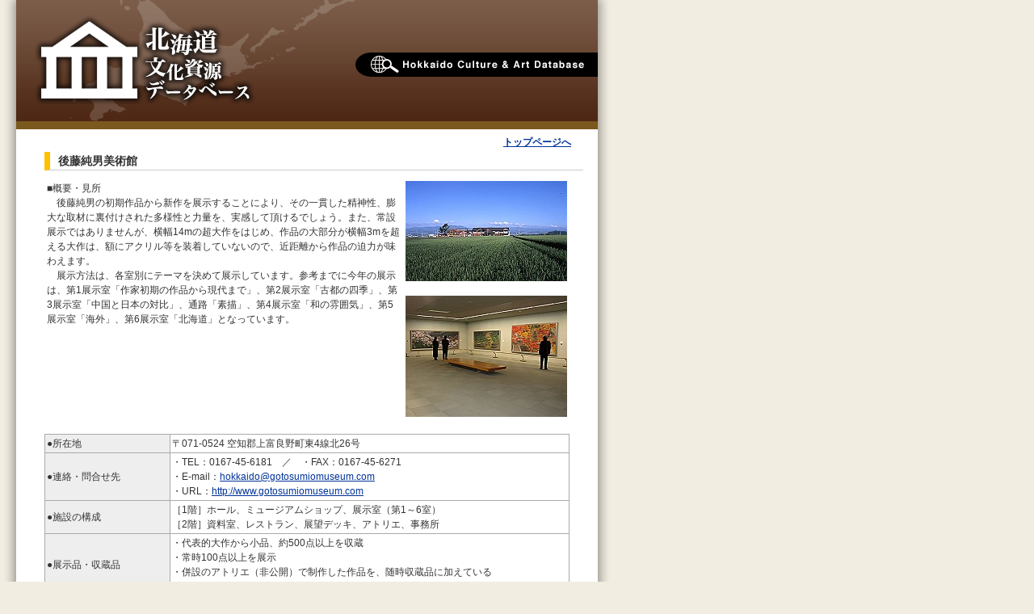

--- FILE ---
content_type: text/html
request_url: https://www.northerncross.co.jp/bunkashigen/parts/4493.html
body_size: 6359
content:
<!DOCTYPE HTML PUBLIC "-//W3C//DTD HTML 4.01 Transitional//EN">
<HTML>
<HEAD>
<META HTTP-EQUIV="Content-Type" CONTENT="text/html; charset=Shift_JIS">
<link rel="stylesheet" href="../art.css" type="text/css" />
<TITLE>後藤純男美術館／北海道文化資源DB</TITLE>
</HEAD>

<!--【地図X座標】から-->
<script>
function app_main(){

// 座標設定
x=142.49286556; y=43.45303778;

// マップ描画基本部分
top.map.setMapCenter(x,y,10000);
top.map.createScaleBar();
top.map.openMap();

// フレーム中央に赤色の十字線を描画
top.map.draw_xyunit('deg');
top.map.draw_color(255,0,0);
top.map.draw_width(2);
top.map.draw_level('all');
var linedata = new Array();
//縦線
linedata[0]=x; linedata[1]=y-0.0007;
linedata[2]=x; linedata[3]=y+0.0007;
top.map.draw_line(linedata);
//横線
linedata[0]=x-0.001; linedata[1]=y;
linedata[2]=x+0.001; linedata[3]=y;
top.map.draw_line(linedata);
}

</script>
<!--【地図X座標】まで-->

<BODY>

<div ID="outline">


<a HREF="../index.html" id="head"></a>



<div ID="list_content">



<div CLASS="backtop_right"><a HREF="../index.html"><b>トップページへ</b></a></div>

<H1>後藤純男美術館</H1>


<TABLE WIDTH="650" BORDER="0" CELLSPACING="1" CELLPADDING="2">
<TR><TD VALIGN="top">
■概要・見所<BR>
　後藤純男の初期作品から新作を展示することにより、その一貫した精神性、膨大な取材に裏付けされた多様性と力量を、実感して頂けるでしょう。また、常設展示ではありませんが、横幅14mの超大作をはじめ、作品の大部分が横幅3mを超える大作は、額にアクリル等を装着していないので、近距離から作品の迫力が味わえます。<BR>　展示方法は、各室別にテーマを決めて展示しています。参考までに今年の展示は、第1展示室「作家初期の作品から現代まで」、第2展示室「古都の四季」、第3展示室「中国と日本の対比」、通路「素描」、第4展示室「和の雰囲気」、第5展示室「海外」、第6展示室「北海道」となっています。
</TD>
<TD ALIGN="right" VALIGN="top">
<!--【写真1】から--><img SRC="../photo/4493a.jpg" ALT="後藤純男美術館の写真"><br><br><!--【写真1】まで-->
<!--【写真2】から--><img SRC="../photo/4493b.jpg" ALT="後藤純男美術館の写真"><br><br><!--【写真2】まで-->
</TD>
</TR>
</TABLE>



<TABLE WIDTH="650" BORDER="0" CELLSPACING="0" CELLPADDING="0">
<TR><TD BGCOLOR="#aaaaaa">


<TABLE WIDTH="650" BORDER="0" CELLSPACING="1" CELLPADDING="2">
<TR BGCOLOR="#FFFFFF"><TD WIDTH="150" BGCOLOR="#eeeeee">●所在地</TD><TD BGCOLOR="#FFFFFF"><!--【所在地郵便番号】から-->〒071-0524<!--【所在地郵便番号】まで--> 空知郡上富良野町東4線北26号</TD></TR>

<!--【所在地TEL】から-->
<TR BGCOLOR="#FFFFFF"><TD width="150" BGCOLOR="#eeeeee">●連絡・問合せ先</TD><TD>
・TEL：0167-45-6181　<!--【所在地FAX】から-->／　・FAX：0167-45-6271<BR><!--【所在地FAX】まで-->
<!--【所在地e-mail】から-->・E-mail：<a HREF="mailto:hokkaido@gotosumiomuseum.com">hokkaido@gotosumiomuseum.com</a><BR><!--【所在地e-mail】まで-->
<!--【所在地URL】から-->・URL：<a HREF="http://www.gotosumiomuseum.com" target="_blank">http://www.gotosumiomuseum.com</a><!--【所在地URL】まで-->
</TD></TR>
<!--【所在地TEL】まで-->



<!--【施設構成】から-->
<TR><TD width="150" BGCOLOR="#eeeeee">●施設の構成</TD><TD BGCOLOR="#FFFFFF">［1階］ホール、ミュージアムショップ、展示室（第1～6室）<BR>［2階］資料室、レストラン、展望デッキ、アトリエ、事務所</TD></TR>
<!--【施設構成】まで-->

<!--【主な展示品・収蔵品等】から-->
<TR><TD width="150" BGCOLOR="#eeeeee">●展示品・収蔵品</TD><TD BGCOLOR="#FFFFFF">・代表的大作から小品、約500点以上を収蔵<BR>・常時100点以上を展示<BR>・併設のアトリエ（非公開）で制作した作品を、随時収蔵品に加えている<BR>・展示替えは不定期</TD></TR>
<!--【主な展示品・収蔵品等】まで-->



<!--【営業・開催・見学情報】から-->
<TR><TD width="150" BGCOLOR="#eeeeee">●営業・開催・見学情報</TD><TD BGCOLOR="#FFFFFF">
［開館・公開日時］9:00～17:00<BR>［休館日］無休</TD></TR>
<!--【営業・開催・見学情報】まで-->

<!--【料金】から-->
<TR><TD width="150" BGCOLOR="#eeeeee">●料金</TD><TD BGCOLOR="#FFFFFF">
［大人］1000円　［小学生～高校生］500円<BR>［割引］10名以上で2割引、身障者は5割引（障害者手帳を提示してください）</TD></TR>
<!--【料金】まで-->

<!--【見学の所要時間】から-->
<TR><TD width="150" BGCOLOR="#eeeeee">●見学の所要時間</TD><TD BGCOLOR="#FFFFFF">
60分</TD></TR>
<!--【見学の所要時間】まで-->

<!--【参加・体験イベント】から-->
<TR><TD width="150" BGCOLOR="#eeeeee">●参加・体験イベント</TD><TD BGCOLOR="#FFFFFF">
◆喜寿記念「後藤純男展」（仮称）<BR>・日本橋三越本店100周年記念事業<BR>・日程／2005（平成17）年12月28～2006（平成18）年1月15日</TD></TR>
<!--【参加・体験イベント】まで-->

<!--【施設案内ガイド】から-->
<TR><TD width="150" BGCOLOR="#eeeeee">●施設案内ガイド</TD><TD BGCOLOR="#FFFFFF">
希望者は受付申し込みで5分程度のご案内を無料で致します。</TD></TR>
<!--【施設案内ガイド】まで-->

<!--【バリアフリー対応】から-->
<TR><TD width="150" BGCOLOR="#eeeeee">●バリアフリー対応</TD><TD BGCOLOR="#FFFFFF">
あり／全館バリアフリー、多目的化粧室、エレベータ</TD></TR>
<!--【バリアフリー対応】まで-->

<!--【自動車アクセス】から-->
<TR><TD width="150" BGCOLOR="#eeeeee">●自動車アクセス</TD><TD BGCOLOR="#FFFFFF">
・JR富良野線「上富良野駅」より約5分<BR>・道央自動車道三笠ICより約80分<BR>・道央自動車道旭川北ICより約60分<BR>・旭川空港より約30分
</TD></TR>
<!--【自動車アクセス】まで-->

<!--【公共交通アクセス】から-->
<TR><TD width="150" BGCOLOR="#eeeeee">●公共交通アクセス</TD><TD BGCOLOR="#FFFFFF">
・JR富良野線「上富良野駅」下車、車で約5分<BR>・旭川空港→高速バスラベンダー号（富良野行き）→「上富良野停留所」下車、車で約5分<BR>・上富良野町営バス「上富良野駅前」→「美術館前停留所」下車、徒歩で約1分
</TD></TR>
<!--【公共交通アクセス】まで-->

<!--【駐車場】から-->
<TR><TD width="150" BGCOLOR="#eeeeee">●駐車場</TD><TD BGCOLOR="#FFFFFF">あり／無料<BR>（大型12台、一般100台）</TD></TR>
<!--【駐車場】まで-->

<!--【近隣情報】から-->
<TR><TD width="150" BGCOLOR="#eeeeee">●施設から寄せられた<BR>　近隣のアート・<BR>　カルチャー情報</TD><TD BGCOLOR="#FFFFFF">
◆ふらののガラス屋さん／ステンドグラスなどの作品を作る山口一城氏のアトリエ兼ギャラリー（富良野市北大沼）<BR>◆漆芸館クンストハウス／漆芸家更谷富蔵氏のアトリエ兼ギャラリー（美瑛町憩町1丁目）
</TD></TR>
<!--【近隣情報】まで-->

<!--【備考】から-->
<TR><TD width="150" BGCOLOR="#eeeeee">●備考</TD><TD BGCOLOR="#FFFFFF">
［写真出典］後藤純男美術館
</TD></TR>
<!--【備考】まで-->


<!--【地図X座標】から-->

<!--【地図X座標】まで-->
</TABLE>

</TD>
</TR>
</TABLE>




<BR>



</div><!--list_content-->

<div ID="copy"></div>


</div><!--outline-->

</BODY>
</HTML>


--- FILE ---
content_type: text/css
request_url: https://www.northerncross.co.jp/bunkashigen/art.css
body_size: 1787
content:
body {
margin: 0px 0px 0px 0px;
padding:0px;
background-color: #F2EDE1;
background-attachment:fixed;
font-family:Arial,Helvetica,sans-serif;
font-size: 12px;
line-height: 18px;
color: #333333;
background-image:url('image/bg_main.gif');
background-repeat:repeat-y;
}

td {
 font-size: 12px;
 line-height: 18px;
}

a {
text-decoration: underline;
}

a:link {
color: #003399;
}

a:visited {
color: #003399;
}

a:active {
color: #CC0000;
}

a:hover {
color: #CC0000;
}

/*-----------------------------------------------------*/

#head a {
	color: #000000;
	text-decoration: none;
display:block;
	}

#head a:hover {
	color: #CC0000;
	text-decoration: none;
display:block;
	}

/*-----------------------------------------------------*/

#outline{
margin:0px 0px 0px 20px;
width:720px;
}

#head{
background-image:url('image/head.gif');
width:720px;
height:160px;
text-align:right;
display:block;
}

#content{
padding:10px;
}

#list_content{
padding:5px 35px 10px 35px;
}

#copy{
background-image:url('image/copy.gif');
width:720px;
height:20px;
}

/*-----------------------------------------------------*/

H1{
font-size: 14px;
border-left: 7px solid #ffc000;
border-bottom: 1px solid #cccccc;
margin: 0px 0px 10px 0px;
padding: 2px 0px 2px 10px;
width:100%;
font-weight:bold;
 background-color: #FFFFFF;
}

.go_area {
padding:3px 3px 3px 10px;
margin-bottom:7px;
background-color:#ECE7DC;
border-width:1px;
border-color:#cccccc;
border-style:solid;
width:650px;
}

.go_shichoson{
padding:3px;
margin-bottom:7px;
}

.go_pagetop{
padding:3px;
margin-bottom:3px;
text-align:right;
}

.backtop{
display:block;
}

.backtop_right{
padding:2px;
margin-bottom:1px;
text-align:right;
width:650px;
}

/*-----------------------------------------------------*/

.big1 {  font-size: 15px; font-weight:bold}
